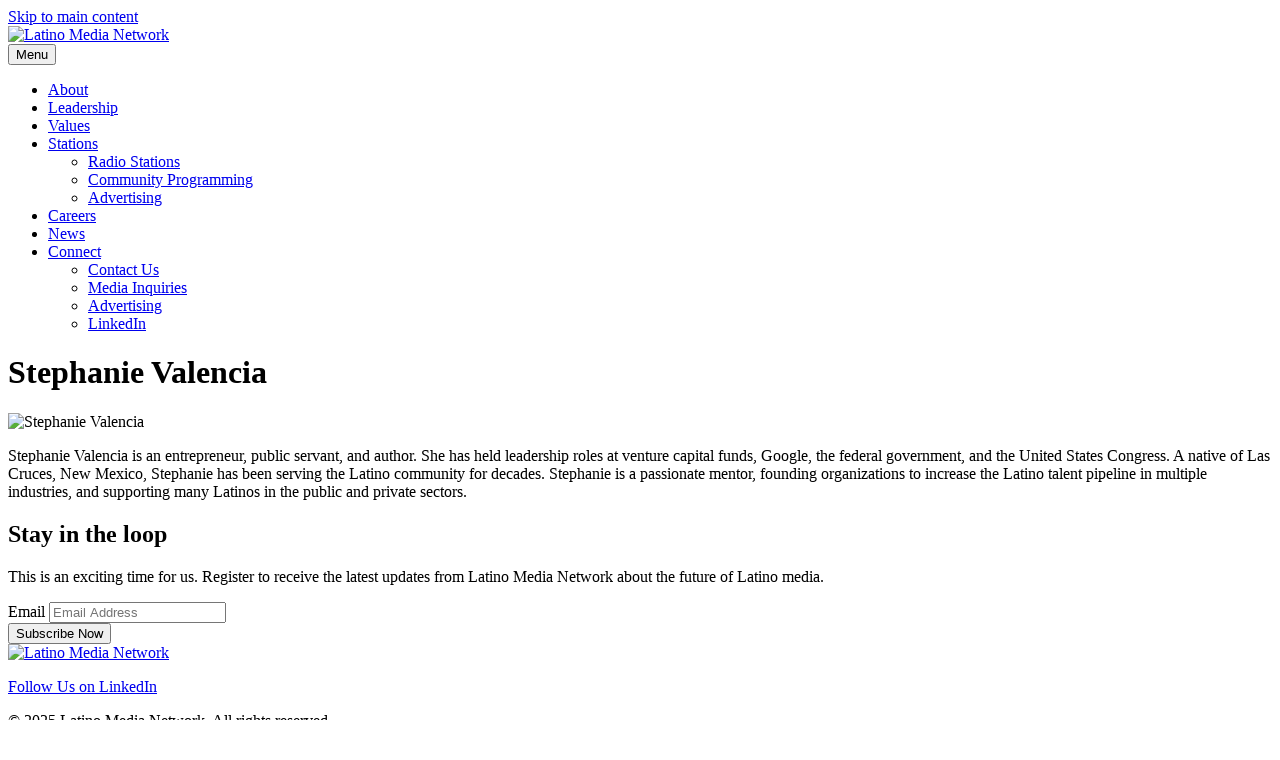

--- FILE ---
content_type: text/html
request_url: https://latinomedianetwork.com/leadership/stephanie_valencia/
body_size: 3530
content:

<!doctype html>
<html class="swirl chrome v131 mac" lang="en">
<!-- noindex -->
<head>
<meta charset="utf-8">
<!-- index --><title>Stephanie Valencia</title><!-- noindex -->
<meta name="viewport" content="width=device-width, initial-scale=1">
<meta http-equiv="x-ua-compatible" content="ie=edge">
<meta http-equiv="Content-Security-Policy" content="upgrade-insecure-requests">
<!-- index -->
<meta name="robots" content="noarchive">
<meta name="description" content=" ">
<meta name="keywords" content=" ">
<!-- noindex -->
<link rel="apple-touch-icon" sizes="180x180" href="/apple-touch-icon.png">
<link rel="icon" type="image/png" sizes="32x32" href="/favicon-32x32.png">
<link rel="icon" type="image/png" sizes="16x16" href="/favicon-16x16.png">
<link rel="manifest" href="/site.webmanifest">
<link rel="mask-icon" href="/safari-pinned-tab.svg" color="#5bbad5">
<meta name="msapplication-TileColor" content="#00aba9">
<meta name="theme-color" content="#ffffff">
<meta property="og:site_name" content="Latino Media Network">
<meta property="og:type" content="website">
<meta name="twitter:card" content="summary_large_image">
<!-- non-db-driven stories -->
<meta property="og:title" content="Stephanie Valencia">
<meta property="og:url" content="https://latinomedianetwork.com/leadership/stephanie_valencia/">
<meta property="og:image" content="http://latinomedianetwork.com/images/stephanie_valencia.jpg">
<meta property="twitter:image" content="http://latinomedianetwork.com/images/stephanie_valencia.jpg">
<meta property="og:description" content="">
<meta property="twitter:description" content="">
<meta name="application-name" content="Latino Media Network">
<meta name="msapplication-tooltip" content="Latino Media Network">
<meta name="msapplication-starturl" content="/">
<link rel="canonical" href="https://latinomedianetwork.com/leadership/stephanie_valencia/">
<link rel="stylesheet" type="text/css" href="/assets/vanilla.css?t=1" id="vanilla-css">
<link rel="stylesheet" type="text/css" href="/assets/site.css?t=1" id="site-css">
<link rel="stylesheet" type="text/css" href="/assets/font-awesome.6.4.2.css" id="fa6-css">
<script src="/assets/vanilla.init.js?t=1" id="vanilla-init-js"></script>
<script defer src="/assets/jquery-3.7.1.min.js" id="jquery-js"></script>
<script  defer src="/assets/jquery.p3utils.js?t=1" id="jquery-p3utils-js"></script>
<script defer src="/assets/vanilla.js?t=1" id="vanilla-js"></script>
<script defer src="/assets/vanilla.facebook.js?t=1" id="vanilla-facebook-js"></script>
<script defer src="/assets/site.js?t=1" id="site-js"></script>

<script>
vanilla.pageInfo = {
    isPreview: false,
    hostname: 'latinomedianetwork.com',
    previewHostname: 'preview.latinomedianetwork.com',
    publishHostname: 'latinomedianetwork.com',
    storyURL: '/leadership/stephanie_valencia/,',
    storyURLFull: 'https://latinomedianetwork.com/leadership/stephanie_valencia/,',
    storySlug: 'stephanie_valencia',
    itemURL: '/leadership/stephanie_valencia/',
    itemURLFull: 'https://latinomedianetwork.com/leadership/stephanie_valencia/',
    itemToken: '',
    itemSlug: '',
    formID: '',
    isHome: false,
    isStory: true,
    isForm: false,
    storyType: 'article',
    storyId: 14,
    storyUuid: '38B3E578-DE8E-11EC-B23E-7EEF8D2EAA51',
    section1: 'leadership',
    section2: 'stephanie_valencia',
    runMode: '',

    coverDateEpoch: '1653731820'
};
vanilla.tags = [];
vanilla.deviceInfo = {
    width: window.screen.width,
    height: window.screen.height
};
vanilla.userMemberGroup = {
    data: {},
    primary: {},
    summary: {}
};



vanilla.params = {};
vanilla.params['layout_no_sidebar'] = '1';
vanilla.params['site_name'] = 'Latino Media Network';
vanilla.params['flexbox_forms'] = '2';
vanilla.params['layout_no_crumbtools'] = '1';
vanilla.params['layout_show_share_links'] = '1';
vanilla.params['no_facebook_js'] = '1';
vanilla.params['no_twitter_js'] = '1';
vanilla.params['layout_no_login'] = '1';
vanilla.params['opengraph_image'] = 'og_default.jpg';
vanilla.params['ga_key'] = 'G-QZEHK7C1F5';
// script triggers
vanilla.facebook.enableRegisterIntegration = true;
vanilla.upgradeFlexForms = false;
vanilla.pageInfo.englishURL = '';
vanilla.pageInfo.spanishURL = 'http://latinomedianetwork.com/es/liderazgo/stephanie_valencia/';
</script>
</head>
<!-- index --><body id="story-14" class="uuid-38b3e578-de8e-11ec-b23e-7eef8d2eaa51 article is-story leadership leadership-stephanie-valencia stephanie-valencia layout-no-sidebar layout-no-crumbtools layout-no-login layout-show-share-links flexbox-forms-v2"><!-- noindex -->
<div class="page-container">
<a href="#content" class="skiplink">Skip to main content</a>
<div id="alert-bar" style="display: none;">
<div class="sizer">
<div class="container">
<div class="alert-text">



</div>
<div class="close">
<a><i class="fas fa-times"></i></a>
</div>
</div>
</div>
</div>
<header id="top" class="header">
<div class="sizer">
<div class="container">
<div class="logo">
<a href="/"><img src="/images/logo_1255x451.svg" alt="Latino Media Network" height="68" width="190"></a>
</div><!-- /.logo -->
<div id="menu-toggle">
<button aria-expanded="false" aria-label="Menu"><span>Menu</span><i class="fas fa-bars"></i></button>
</div>
<nav id="topnav" class="nav">
<div class="sizer">
<ul class="sf-menu">


<li><a href="/about/">About</a></li>
<li><a href="/leadership/">Leadership</a></li>
<li><a href="/values/">Values</a></li>

<li><a href="/programming/">Stations</a>
<div class="level2">
<ul>
<li><a href="/stations/">Radio Stations</a></li>
<li><a href="/programming/community/">Community Programming</a></li>
<li><a href="/programming/advertising/">Advertising</a></li>
</ul>
</li>
<li><a href="/careers/">Careers</a></li>
<li><a href="/news/">News</a></li>
<li><a href="#">Connect</a>
<div class="level2">
<ul>
<li><a href="/connect/contact_us/">Contact Us</a></li>
<li><a href="/connect/media_inquiries/">Media Inquiries</a></li>
<li><a href="/programming/advertising/">Advertising</a></li>
<li><a href="https://www.linkedin.com/company/latino-media-network/">LinkedIn</a></li>
</ul>
</li>


</ul>
</div>
</nav><!-- /#topnav -->
</div><!-- /.container -->
</div><!-- /.sizer -->
</header><!-- /#top -->
<main id="main">
<div id="middle">
<div class="sizer">
<div class="container">
<div id="content" class="article">
<div class="story-content">
<!-- index -->

<h1 class="page-title">Stephanie Valencia</h1>

<div class="media img align-right full-width-sm" data-width="600" data-height="710">

<picture>

<img src="//latinomedianetwork.com/images/stephanie_valencia.jpg" alt="Stephanie Valencia" width="600" height="710">
</picture>

</div>

<p>Stephanie Valencia is an entrepreneur, public servant, and author. She has held leadership roles at venture capital funds, Google, the federal government, and the United States Congress. A native of Las Cruces, New Mexico, Stephanie has been serving the Latino community for decades. Stephanie is a passionate mentor, founding organizations to increase the Latino talent pipeline in multiple industries, and supporting many Latinos in the public and private sectors.</p>

<!-- noindex -->
</div><!-- /.story-content -->
</div><!-- /#content -->
</div><!-- /.container -->
</div><!-- /.sizer -->
</div><!-- /#middle -->
</main>
<footer id="bottom" class="footer">
<div class="sizer">
<div class="container">
<div class="row-1">
<div class="grid-block-grid two-up one-up-md one-up-sm align-center gap-6x">
    
    <h2>Stay in the loop</h2>
    
    <div class="txt">
        <p>This is an exciting time for us. Register to receive the latest updates from Latino Media Network about the future of Latino media.</p>
        <form method="post" action="/signup/">
        <input type="hidden" name="rm" value="process">
        <div class="form-inner">
        <div class="form-item email text">
        <label for="email" class="sr-only">Email</label>
        <input type="text" name="email" id="email" class="text" placeholder="Email Address">
        </div>
        
        <div class="form-item submit">
        <div class="button-wrapper">
        <button type="submit">Subscribe Now</button>
        </div>
        </div>
        
        </div>
        </form>
    </div>
    
    
</div>
</div><!-- /.row-1 -->
<div class="row-2">
    <div class="logo">
    <a href="/"><img src="/images/logo_1255x451.svg" alt="Latino Media Network" height="68" width="190"></a>
    </div><!-- /.logo -->
    
    
    <div class="info">
    <p class="linkedin"><a href="https://www.linkedin.com/company/latino-media-network/">Follow Us on LinkedIn</a></p>
    <p class="copyright">&copy; 2025 Latino Media Network. All rights reserved.</p>
    <ul class="nav-list nav-list-vert-md nav-list-vert-sm credits">
<li>Powered by <a href="https://plusthree.com/">Plus Three</a></li>
    <li><a href="/privacy/">Privacy Policy</a></li>
    <li><a href="/accessibility/">Accessibility Statement</a></li>
  <a href="/intranet/">Intranet</a>
    </ul>
    </div><!-- /.info -->
    
    
    
</div><!-- /.row-2 -->
</div><!-- /.container -->
</div><!-- /.sizer -->
</footer><!-- /#bottom -->
</div><!-- /.page-container -->
<div id="share-links">
<ul>
<li class="share"><span title="Share this page" aria-label="Share this page"><i class="fa-solid fa-share-nodes"></i></span></li>
<li class="facebook"><a href="https://facebook.com/" title="Share on Facebook" aria-label="Share on Facebook (opens in a new window)"><i class="fa-brands fa-facebook-square"></i></a></li>
<li class="x-twitter"><a href="https://twitter.com/" title="Share on X (Twitter)" aria-label="Share on X (Twitter) (opens in a new window)"><i class="fa-brands fa-x-twitter"></i></a></li>
<li class="linkedin"><a href="https://linkedin.com/" title="Share on LinkedIn" aria-label="Share on LinkedIn (opens in a new window)"><i class="fa-brands fa-linkedin"></i></a></li>
<li class="email"><a title="Share by Email" aria-label="Share by email (may open in a new window)" href="mailto:?body=https://latinomedianetwork.com/leadership/stephanie_valencia/"><i class="fa-regular fa-paper-plane"></i></a></li>
</ul>
<script>
document.addEventListener('DOMContentLoaded', () => {
  document.querySelector('#share-links .facebook a').addEventListener('click', e => {
    e.preventDefault();
    let url = 'https://www.facebook.com/sharer/sharer.php?u=' + window.location.href.split('?')[0];
    vanilla.popup(url, 400, 500);
  });
  document.querySelector('#share-links .twitter a, #share-links .x-twitter a').addEventListener('click', e => {
    e.preventDefault();
    let url = 'https://twitter.com/intent/tweet/?url=' + window.location.href.split('?')[0];
    vanilla.popup(url, 400, 500);
  });
  document.querySelector('#share-links .linkedin a').addEventListener('click', e => {
    e.preventDefault();
    let url = 'https://www.linkedin.com/shareArticle?mini=true&url=' + window.location.href.split('?')[0];
    vanilla.popup(url, 400, 500);
  });
});
</script>
</div><!-- /#share-links -->
<script async src="https://www.googletagmanager.com/gtag/js?id=G-QZEHK7C1F5"></script>
<script>
window.dataLayer = window.dataLayer || [];
function gtag(){dataLayer.push(arguments);}
gtag('js', new Date());
gtag('config', 'G-QZEHK7C1F5');
</script>
<!-- index --></body><!-- noindex -->
<!-- Released May 2022 -->
</html>
